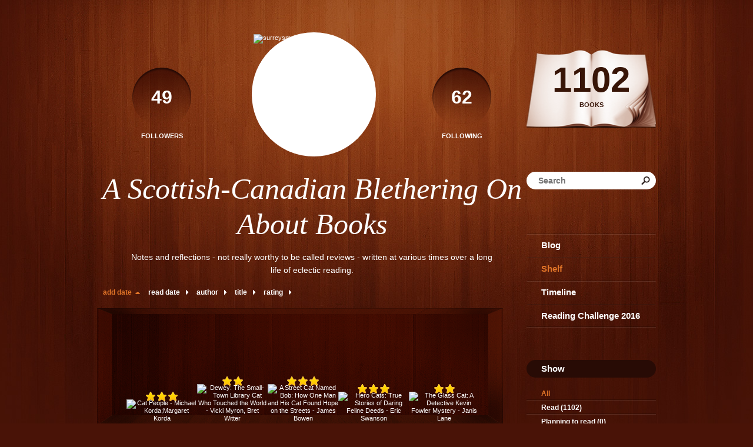

--- FILE ---
content_type: text/html; charset=UTF-8
request_url: http://surreysmum.booklikes.com/shelf/282793/?by=date&order=asc
body_size: 6766
content:
<!doctype html>
<html>
<head>
	  
   <meta http-equiv="Content-Type" content="text/html; charset=utf-8" />
   <meta name="robots" content="index, follow" />
   <meta name="revisit-after" content="1 days" />
   
   <title>cats - Shelf - A Scottish-Canadian Blethering On About Books</title>      
   <meta property="og:title" content="cats - Shelf - A Scottish-Canadian Blethering On About Books" />
   <meta itemprop="name" content="cats - Shelf - A Scottish-Canadian Blethering On About Books" />     
   <meta property="og:site_name" content="cats - Shelf - A Scottish-Canadian Blethering On About Books" />
   
   <meta name="Description" content="A Scottish-Canadian Blethering On About Books - book blog on BookLikes" />
   <meta property="og:description" content="A Scottish-Canadian Blethering On About Books - book blog on BookLikes" />
   <meta itemprop="description" content="A Scottish-Canadian Blethering On About Books - book blog on BookLikes" /> 
   
   <meta property="og:image" content="http://booklikes.com/photo/crop/250/0/upload/avatar/7/1/710f8956241f4961fe750703da4d0836.jpg" />   
   <meta itemprop="image" content="http://booklikes.com/photo/crop/250/0/upload/avatar/7/1/710f8956241f4961fe750703da4d0836.jpg" />
   
   <meta name="Keywords" content="Booklikes, A Scottish-Canadian Blethering On About Books, surreysmum" />
   
   <meta property="og:type" content="blog" />
   
   <meta name="twitter:card" content="summary" />
   <meta name="twitter:site" content="@BookLikes" />      
   <meta name="twitter:url" content="http://surreysmum.booklikes.com/shelf/282793/?by=date&order=asc" />
   <meta name="twitter:title" content="cats - Shelf - A Scottish-Canadian Blethering On About Books" />
   <meta name="twitter:description" content="A Scottish-Canadian Blethering On About Books - book blog on BookLikes" />     
   
   <link href="http://surreysmum.booklikes.com/theme/wood/style.css" rel="stylesheet" type="text/css" />
   
   <link rel="icon" type="image" href="http://booklikes.com/photo/crop/25/25/upload/avatar/7/1/710f8956241f4961fe750703da4d0836.jpg"/>

   <link rel="alternate" type="application/atom+xml" href="http://surreysmum.booklikes.com/rss" title="A Scottish-Canadian Blethering On About Books RSS"/>
   
   <script type="text/javascript"> 
                                 (function(i,s,o,g,r,a,m){i['GoogleAnalyticsObject']=r;i[r]=i[r]||function(){
                                 (i[r].q=i[r].q||[]).push(arguments)},i[r].l=1*new Date();a=s.createElement(o),
                                 m=s.getElementsByTagName(o)[0];a.async=1;a.src=g;m.parentNode.insertBefore(a,m)
                                 })(window,document,'script','//www.google-analytics.com/analytics.js','ga');
                                 ga('create', 'UA-32199978-1', 'booklikes.com');                                 
                                 ga('send', 'pageview');
                                 </script>
   
   <style type="text/css">
                
      
            
      
   </style>      
   
</head>
<body><style type="text/css">
div#book-popup{top:10%;left:50%;padding:20px;z-index:20;width:750px;margin-left:-375px;background:#fff;border:1px solid rgba(0,0,0,0.2);-moz-box-shadow:0 0 10px 5px rgba(0,0,0,0.2);-webkit-box-shadow:0 0 10px 5px rgba(0,0,0,0.2);-o-box-shadow:0 0 10px 5px rgba(0,0,0,0.2);box-shadow:0 0 10px 5px rgba(0,0,0,0.2)}.set-bradius3tl{-moz-border-radius-topleft:3px;-webkit-border-top-left-radius:3px;border-top-left-radius:3px}.set-bradius3tr{-moz-border-radius-topright:3px;-webkit-border-top-right-radius:3px;border-top-right-radius:3px}.set-bradius3bl{-moz-border-radius-bottomleft:3px;-webkit-border-bottom-left-radius:3px;border-bottom-left-radius:3px}.set-bradius3br{-moz-border-radius-bottomright:3px;-webkit-border-bottom-right-radius:3px;border-bottom-right-radius:3px}div.book-popup-content,div.book-popup-content a{color:#333}div.book-popup-content,div.book-popup-options{font-family:"Helvetica Neue",Arial,Tahoma,Verdana,sans-serif!important}a.book-popup-close{top:-10px;right:-5px;font-size:20px;color:#333;font-weight:bold}a.book-popup-close:hover{color:#03794c}div.book-popup-cover{width:225px}div.book-popup-info{width:505px}div.book-popup-title{padding-top:10px;padding-right:30px;font-size:22px;font-weight:bold}div.book-popup-title a:hover{text-decoration:underline}div.book-popup-author{padding-top:13px;font-size:14px}div.book-popup-kind{padding-top:13px;font-size:14px;font-weight:bold}div.book-popup-rating{padding-top:13px;font-size:12px;color:#036d44;font-weight:bold}div.book-popup-rating img{margin-right:3px}div.book-popup-desc{padding-top:15px;font-size:14px;line-height:140%}div.book-popup-share{padding-top:15px}div.book-popup-share-link{font-size:11px;color:#ccc}div.book-popup-page{padding-top:15px}div.book-popup-page a{font-size:14px;color:#03794c;font-weight:bold}div.book-popup-page a:hover{text-decoration:underline}div.book-popup-review{line-height:19px}div.book-popup-review a{disply:inline-block;font-size:14px;color:#03794c;font-weight:bold;line-height:19px}div.book-popup-review a:hover{text-decoration:underline}div.book-popup-review img{margin:-5px 0 0 2px}div.book-popup-more{padding-top:30px}div.book-popup-options{padding-top:20px}div.book-popup-options a{padding:7px 15px;margin-right:5px;display:inline-block;background:#038050;border:1px solid #04623e;font-size:14px;font-weight:bold;color:#fff}div.book-affiliate{display:none;margin-top:25px}div.book-affiliate h6{margin-bottom:10px;font-size:14px;font-weight:bold}div.book-affiliate-entry:nth-child(even){background:#eee}div.book-affiliate-entry{padding:5px;font-size:12px}div.book-affiliate-entry-user{background:#ccc}div.book-affiliate-entry img{width:15px;height:15px;display:inline-block;margin-right:5px;vertical-align:middle}div.book-affiliate-entry strong{display:inline-block;width:45%}div.book-affiliate-entry span{display:inline-block;width:20%}div.book-affiliate-entry a{width:25%;display:inline-block;font-weight:bold;color:#038050;text-align:right;text-decoration:none}div.book-affiliate-entry a:hover{text-decoration:underline}.loader{position:absolute;z-index:999;width:50px;height:50px;-moz-transform:scale(0.6);-webkit-transform:scale(0.6);-ms-transform:scale(0.6);-o-transform:scale(0.6);transform:scale(0.6)}.loader div{position:absolute;background-color:#eee;height:9px;width:9px;-moz-border-radius:5px;-moz-animation-name:f_fadeG;-moz-animation-duration:1.04s;-moz-animation-iteration-count:infinite;-moz-animation-direction:linear;-webkit-border-radius:5px;-webkit-animation-name:f_fadeG;-webkit-animation-duration:1.04s;-webkit-animation-iteration-count:infinite;-webkit-animation-direction:linear;-ms-border-radius:5px;-ms-animation-name:f_fadeG;-ms-animation-duration:1.04s;-ms-animation-iteration-count:infinite;-ms-animation-direction:linear;-o-border-radius:5px;-o-animation-name:f_fadeG;-o-animation-duration:1.04s;-o-animation-iteration-count:infinite;-o-animation-direction:linear;border-radius:5px;animation-name:f_fadeG;animation-duration:1.04s;animation-iteration-count:infinite;animation-direction:linear}.loader-1{left:0;top:20px;-moz-animation-delay:.39s;-webkit-animation-delay:.39s;-ms-animation-delay:.39s;-o-animation-delay:.39s;animation-delay:.39s}.loader-2{left:6px;top:6px;-moz-animation-delay:.52s;-webkit-animation-delay:.52s;-ms-animation-delay:.52s;-o-animation-delay:.52s;animation-delay:.52s}.loader-3{left:20px;top:0;-moz-animation-delay:.65s;-webkit-animation-delay:.65s;-ms-animation-delay:.65s;-o-animation-delay:.65s;animation-delay:.65s}.loader-4{right:6px;top:6px;-moz-animation-delay:.78s;-webkit-animation-delay:.78s;-ms-animation-delay:.78s;-o-animation-delay:.78s;animation-delay:.78s}.loader-5{right:0;top:20px;-moz-animation-delay:.91s;-webkit-animation-delay:.91s;-ms-animation-delay:.91s;-o-animation-delay:.91s;animation-delay:.91s}.loader-6{right:6px;bottom:6px;-moz-animation-delay:1.04s;-webkit-animation-delay:1.04s;-ms-animation-delay:1.04s;-o-animation-delay:1.04s;animation-delay:1.04s}.loader-7{left:20px;bottom:0;-moz-animation-delay:1.17s;-webkit-animation-delay:1.17s;-ms-animation-delay:1.17s;-o-animation-delay:1.17s;animation-delay:1.17s}.loader-8{left:6px;bottom:6px;-moz-animation-delay:1.3s;-webkit-animation-delay:1.3s;-ms-animation-delay:1.3s;-o-animation-delay:1.3s;animation-delay:1.3s}@-moz-keyframes f_fadeG{0%{background-color:#000}100%{background-color:#eee}}@-webkit-keyframes f_fadeG{0%{background-color:#000}100%{background-color:#eee}}@-ms-keyframes f_fadeG{0%{background-color:#000}100%{background-color:#eee}}@-o-keyframes f_fadeG{0%{background-color:#000}100%{background-color:#eee}}@keyframes f_fadeG{0%{background-color:#000}100%{background-color:#eee}}
</style>
<div id="book-popup" class="set-abs" style="display: none;"></div><div id="book-loader" class="loader" style="display: none;"><div class="loader-1"></div><div class="loader-2"></div><div class="loader-3"></div><div class="loader-4"></div><div class="loader-4"></div><div class="loader-6"></div><div class="loader-7"></div><div class="loader-8"></div></div>
<script type="text/javascript">
window.addEventListener("click",function(a){bookPopupClose()},false);document.getElementById("book-popup").addEventListener("click",function(a){a.stopPropagation();return false},false);function bookPopupClose(){document.getElementById("book-popup").style.display="none"}function affiliateLoad(a,c,e){var b=1;var f=e.length;var g=document.getElementById("book-affiliate-list-"+a);g.innerHTML="";var d=setInterval(function(){var h=e[b];var i=new XMLHttpRequest();i.open("POST","/www/ajax.php",true);i.setRequestHeader("Content-type","application/x-www-form-urlencoded");i.setRequestHeader("X-Requested-With","XMLHttpRequest");var j="action=affiliate&idb="+a+"&idu="+c+"&ids="+h;i.onreadystatechange=function(){if(i.readyState==4&&i.status==200){var k=JSON.parse(i.responseText);if(!k[0]){return}k=k[0];g.innerHTML=g.innerHTML+k.html;document.getElementById("book-affiliate-"+a).style.display="block"}};i.send(j);b++;if(b==f){clearInterval(d)}},1000)}var bookId,bookNode,bookTimer,bookClick=0;function bookPopupClick(b,a){if(b.parentNode.tagName=="A"&&b.parentNode.href){return}bookClick=b.getAttribute("data-book");setTimeout(function(){bookClick=0},3000);clearTimeout(bookTimer);window.open(a)}function bookPopupMoveOut(){clearTimeout(bookTimer)}function bookPopupMove(a){var c=a.getAttribute("data-book");var b=a.getAttribute("data-aff");if(bookClick==c){return}bookId=c;bookNode=a.tagName;bookTimer=setTimeout(function(){if(!a.clientHeight&&!a.clientWidth){var f={x:a.children[0].offsetWidth,y:a.children[0].offsetHeight};var g=a.children[0].getBoundingClientRect()}else{var f={x:a.offsetWidth,y:a.offsetHeight};var g=a.getBoundingClientRect()}var e={x:window.pageXOffset||document.scrollLeft,y:window.pageYOffset||document.scrollTop};var d=document.getElementById("book-loader");d.style.display="block";d.style.top=(((f.y<50)?0:(Math.round(f.y/2)-25))+(isNaN(e.y)?0:parseInt(e.y))+(isNaN(g.top)?0:parseInt(g.top)))+"px";d.style.left=(((f.x<50)?0:(Math.round(f.x/2)-25))+(isNaN(e.x)?0:parseInt(e.x))+(isNaN(g.left)?0:parseInt(g.left)))+"px";bookPopup(c,"",b)},2000)}function bookPopupOld(c,a,b){bookPopup(c,"old",b)}function bookPopup(id,none,idaff){var ajax=new XMLHttpRequest();ajax.open("POST","/www/ajax.php",true);ajax.setRequestHeader("Content-type","application/x-www-form-urlencoded");ajax.setRequestHeader("X-Requested-With","XMLHttpRequest");var params="action=bookpopupb&id="+id;if(idaff){params+="&idaff="+idaff}if(none=="old"){params+="&old=1"}ajax.onreadystatechange=function(){if(ajax.readyState==4&&ajax.status==200){document.getElementById("book-loader").style.display="none";document.getElementById("book-popup").innerHTML=ajax.responseText;document.getElementById("book-popup").style.top=window.pageYOffset+25+"px";document.getElementById("book-popup").style.display="block";var scripts="";ajax.responseText.replace(/<script[^>]*>([\s\S]*?)<\/script>/gi,function(all,code){scripts+=code+"\n"});if(scripts){if(window.execScript){window.execScript(scripts)}else{eval(scripts)}}}};ajax.send(params)};
</script><div class="booklikes-iframe" style="position: fixed; top: 20px; right: 20px; background: none; z-index: 100;">
    <iframe src="http://booklikes.com/iframe?user=surreysmum" frameborder="0" scrolling="no" width="375" height="25" style="background: none;"></iframe>    
</div>
   
      <div class="container">         
         
         <div class="side-left set-left">

            <div class="header set-rel">

                              <div class="header-followers set-left">
                  <a href="/followers">                     
                     <span>49</span>
                     Followers
                  </a>               
               </div>     
                                           
                              <div class="header-followings set-right">
                  <a href="/followings">                                   
                     <span>62</span>
                     Following
                  </a>               
               </div>       
                              
               <div class="avatar">
                    
                  <a href="http://surreysmum.booklikes.com">
                     <img src="http://booklikes.com/photo/crop/205/205/upload/avatar/7/1/710f8956241f4961fe750703da4d0836.jpg" alt="surreysmum" />
                  </a>
               </div>                 

               <div class="set-clear"></div>

            </div>

            <h1 class="header-title">
               <a href="http://surreysmum.booklikes.com">A Scottish-Canadian Blethering On About Books</a>
            </h1>

            <div class="header-desc"><p>Notes and reflections - not really worthy to be called reviews - written at various times over a long life of eclectic reading.</p></div>        
            
            <div class="shelf-order">
               <a class="shelf-order-asc" href="?by=date&order=desc">add date</a>
               <a class="shelf-order-normal" href="?by=dater&order=asc">read date</a>
               <a class="shelf-order-normal" href="?by=author&order=asc">author</a>
               <a class="shelf-order-normal" href="?by=title&order=asc">title</a>
               <a class="shelf-order-normal" href="?by=rating&order=asc">rating</a>               
            </div>
            
            <div class="shelf set-rel">         
               
               <div class="shelf-top set-abs"></div>
               
               <div class="shelf-books">

                                    <div class="shelf-books-entry set-left set-rel">
                     <div class="shelf-books-entry-cover set-abs">

                                                <div class="shelf-books-entry-rating">
                           <img src="http://surreysmum.booklikes.com/theme/wood/img/star_small.png" /> <img src="http://surreysmum.booklikes.com/theme/wood/img/star_small.png" /> <img src="http://surreysmum.booklikes.com/theme/wood/img/star_small.png" />                                                    </div>
                        
                        <a href="http://booklikes.com/cat-people-michael-korda-margaret-korda/book,12520784" target="_blank">
                           <img  onclick="bookPopupClick(this, 'http://booklikes.com/cat-people-michael-korda-margaret-korda/book,12520784');"  data-book="12520784" data-aff="0" onmouseover="bookPopupMove(this);" onmouseout="bookPopupMoveOut(this);"  src="http://booklikes.com/photo/max/100/155/upload/books/41/80/25fb1d7df9fc723e1e5bc9598545269e.jpg" alt="Cat People - Michael Korda;Margaret Korda"/>
                        </a>
                        
                     </div>
                  </div>
                                    <div class="shelf-books-entry set-left set-rel">
                     <div class="shelf-books-entry-cover set-abs">

                                                <div class="shelf-books-entry-rating">
                           <img src="http://surreysmum.booklikes.com/theme/wood/img/star_small.png" /> <img src="http://surreysmum.booklikes.com/theme/wood/img/star_small.png" />                                                    </div>
                        
                        <a href="http://booklikes.com/dewey-the-small-town-library-cat-who-touched-the-world-vicki-myron-bret-wit/book,3705612" target="_blank">
                           <img  onclick="bookPopupClick(this, 'http://booklikes.com/dewey-the-small-town-library-cat-who-touched-the-world-vicki-myron-bret-wit/book,3705612');"  data-book="3705612" data-aff="0" onmouseover="bookPopupMove(this);" onmouseout="bookPopupMoveOut(this);"  src="http://booklikes.com/photo/max/100/155/upload/books/1/4/azure_143aa2bbc319925caddb240db8296953.jpg" alt="Dewey: The Small-Town Library Cat Who Touched the World - Vicki Myron, Bret Witter"/>
                        </a>
                        
                     </div>
                  </div>
                                    <div class="shelf-books-entry set-left set-rel">
                     <div class="shelf-books-entry-cover set-abs">

                                                <div class="shelf-books-entry-rating">
                           <img src="http://surreysmum.booklikes.com/theme/wood/img/star_small.png" /> <img src="http://surreysmum.booklikes.com/theme/wood/img/star_small.png" /> <img src="http://surreysmum.booklikes.com/theme/wood/img/star_small.png" />                                                    </div>
                        
                        <a href="http://booklikes.com/a-street-cat-named-bob-how-one-man-and-his-cat-found-hope-on-the-streets-ja/book,7702913" target="_blank">
                           <img  onclick="bookPopupClick(this, 'http://booklikes.com/a-street-cat-named-bob-how-one-man-and-his-cat-found-hope-on-the-streets-ja/book,7702913');"  data-book="7702913" data-aff="0" onmouseover="bookPopupMove(this);" onmouseout="bookPopupMoveOut(this);"  src="http://booklikes.com/photo/max/100/155/upload/books/0/e/azure_0ea42e7fe17b8c86f7963731140aeee1.jpg" alt="A Street Cat Named Bob: How One Man and His Cat Found Hope on the Streets - James   Bowen"/>
                        </a>
                        
                     </div>
                  </div>
                                    <div class="shelf-books-entry set-left set-rel">
                     <div class="shelf-books-entry-cover set-abs">

                                                <div class="shelf-books-entry-rating">
                           <img src="http://surreysmum.booklikes.com/theme/wood/img/star_small.png" /> <img src="http://surreysmum.booklikes.com/theme/wood/img/star_small.png" /> <img src="http://surreysmum.booklikes.com/theme/wood/img/star_small.png" />                                                    </div>
                        
                        <a href="http://booklikes.com/hero-cats-true-stories-of-daring-feline-deeds-eric-swanson/book,1582530" target="_blank">
                           <img  onclick="bookPopupClick(this, 'http://booklikes.com/hero-cats-true-stories-of-daring-feline-deeds-eric-swanson/book,1582530');"  data-book="1582530" data-aff="0" onmouseover="bookPopupMove(this);" onmouseout="bookPopupMoveOut(this);"  src="http://booklikes.com/photo/max/100/155/upload/books/97/56/8ce50d2fde21e88e1782ea84cdcadffc.jpg" alt="Hero Cats: True Stories of Daring Feline Deeds - Eric  Swanson"/>
                        </a>
                        
                     </div>
                  </div>
                                    <div class="shelf-books-entry set-left set-rel">
                     <div class="shelf-books-entry-cover set-abs">

                                                <div class="shelf-books-entry-rating">
                           <img src="http://surreysmum.booklikes.com/theme/wood/img/star_small.png" /> <img src="http://surreysmum.booklikes.com/theme/wood/img/star_small.png" />                                                    </div>
                        
                        <a href="http://booklikes.com/the-glass-cat-a-detective-kevin-fowler-mystery-janis-lane/book,13487443" target="_blank">
                           <img  onclick="bookPopupClick(this, 'http://booklikes.com/the-glass-cat-a-detective-kevin-fowler-mystery-janis-lane/book,13487443');"  data-book="13487443" data-aff="0" onmouseover="bookPopupMove(this);" onmouseout="bookPopupMoveOut(this);"  src="http://booklikes.com/photo/max/100/155/upload/books/8/c/8c0e2cb36539d810d1660bef3ee6242c.jpg" alt="The Glass Cat: A Detective Kevin Fowler Mystery - Janis Lane"/>
                        </a>
                        
                     </div>
                  </div>
                                    <div class="shelf-books-entry set-left set-rel">
                     <div class="shelf-books-entry-cover set-abs">

                                                <div class="shelf-books-entry-rating">
                           <img src="http://surreysmum.booklikes.com/theme/wood/img/star_small.png" /> <img src="http://surreysmum.booklikes.com/theme/wood/img/star_small.png" /> <img src="http://surreysmum.booklikes.com/theme/wood/img/star_small.png" />                                                    </div>
                        
                        <a href="http://booklikes.com/sing-to-the-moon-tales-from-the-kitten-cam-jill-pickford/book,13872592" target="_blank">
                           <img  onclick="bookPopupClick(this, 'http://booklikes.com/sing-to-the-moon-tales-from-the-kitten-cam-jill-pickford/book,13872592');"  data-book="13872592" data-aff="0" onmouseover="bookPopupMove(this);" onmouseout="bookPopupMoveOut(this);"  src="http://booklikes.com/photo/max/100/155/upload/books/2/f/2fe91a97b8b1be6701d6631813440d7e.jpg" alt="Sing to the Moon: Tales from the Kitten Cam - Jill Pickford"/>
                        </a>
                        
                     </div>
                  </div>
                  
                  <div class="set-clear"></div>

               </div>
               
                              

            </div>

         </div>         
         
         <div class="side-right set-right">
   
            <div class="shelf-counter">               
                              
               <a class="shelf-counter-count" href="http://surreysmum.booklikes.com/shelf">
                  1102
               </a>
               
               <a class="shelf-counter-title" href="http://surreysmum.booklikes.com/shelf">
                  BOOKS
               </a>
               
            </div>  
            
            <div class="search">

               <form method="post" action="">                  
                  <input class="set-bradius15" type="text" value="" name="search" placeholder="Search" />
                  <input class="set-hide" type="submit" value="" />
               </form>

            </div>               
                       
            <div class="menu">
                              <h3><a class="set-bradius3" href="http://surreysmum.booklikes.com/blog">Blog</a></h3>
                                             
               <h3><a class="menu-active set-bradius3" href="http://surreysmum.booklikes.com/shelf">Shelf</a></h3>
                                             
               <h3><a class="set-bradius3" href="http://surreysmum.booklikes.com/timeline">Timeline</a></h3>
                  
                              <h3><a class="set-bradius3" href="http://booklikes.com/apps/reading-challenge/73509/2026">Reading Challenge 2016</a></h3>
                              
            </div>               
            
            <div class="shelf-menu">            
            
               <div class="shelf-menu-header set-bradius15">Show</div>  
               
               <a class="shelf-menu-link shelf-menu-active" href="http://surreysmum.booklikes.com/shelf">All</a>                
               <a class="shelf-menu-link " href="http://surreysmum.booklikes.com/shelf/read">Read (1102)</a>
               <a class="shelf-menu-link " href="http://surreysmum.booklikes.com/shelf/planningtoread">Planning to read (0)</a>
               <a class="shelf-menu-link " href="http://surreysmum.booklikes.com/shelf/currentlyreading">Currently reading (0)</a>
               
                                   
               
               <div class="shelf-menu-line"></div>

               <a class="shelf-menu-link " href="http://surreysmum.booklikes.com/shelf/favorite-books">Favorite (0)</a>
               <a class="shelf-menu-link " href="http://surreysmum.booklikes.com/shelf/wishlist">Wishlist (0)</a>
               <a class="shelf-menu-link " href="http://surreysmum.booklikes.com/shelf/reviewed">Reviewed (1057)</a>
               
               <div class="shelf-menu-line"></div>
               
                              
                              <a class="shelf-menu-link " href="http://surreysmum.booklikes.com/shelf/294170/2019">2019 (46)</a>
                              <a class="shelf-menu-link " href="http://surreysmum.booklikes.com/shelf/298952/2020">2020 (15)</a>
                              <a class="shelf-menu-link " href="http://surreysmum.booklikes.com/shelf/250858/18th-century-anonymous">18th-century-anonymous (7)</a>
                              <a class="shelf-menu-link " href="http://surreysmum.booklikes.com/shelf/250826/19th-century-anonymous">19th-century-anonymous (42)</a>
                              <a class="shelf-menu-link " href="http://surreysmum.booklikes.com/shelf/250801/actors">actors (51)</a>
                              <a class="shelf-menu-link " href="http://surreysmum.booklikes.com/shelf/250823/art">art (4)</a>
                              <a class="shelf-menu-link " href="http://surreysmum.booklikes.com/shelf/250796/biography">biography (188)</a>
                              <a class="shelf-menu-link " href="http://surreysmum.booklikes.com/shelf/250794/canlit">canlit (87)</a>
                              <a class="shelf-menu-link shelf-menu-active" href="http://surreysmum.booklikes.com/shelf/282793/cats">cats (6)</a>
                              <a class="shelf-menu-link " href="http://surreysmum.booklikes.com/shelf/250831/classics-american">classics-american (12)</a>
                              <a class="shelf-menu-link " href="http://surreysmum.booklikes.com/shelf/250789/classics-british">classics-british (65)</a>
                              <a class="shelf-menu-link " href="http://surreysmum.booklikes.com/shelf/250815/classics-in-translation">classics-in-translation (9)</a>
                              <a class="shelf-menu-link " href="http://surreysmum.booklikes.com/shelf/250802/coffee-table-books">coffee-table-books (20)</a>
                              <a class="shelf-menu-link " href="http://surreysmum.booklikes.com/shelf/250804/dance">dance (19)</a>
                              <a class="shelf-menu-link " href="http://surreysmum.booklikes.com/shelf/250856/decorated-books">decorated-books (10)</a>
                              <a class="shelf-menu-link " href="http://surreysmum.booklikes.com/shelf/250818/dystopia">dystopia (6)</a>
                              <a class="shelf-menu-link " href="http://surreysmum.booklikes.com/shelf/250790/e-version">e-version (154)</a>
                              <a class="shelf-menu-link " href="http://surreysmum.booklikes.com/shelf/250859/essays">essays (6)</a>
                              <a class="shelf-menu-link " href="http://surreysmum.booklikes.com/shelf/250813/fantasy-fiction">fantasy-fiction (76)</a>
                              <a class="shelf-menu-link " href="http://surreysmum.booklikes.com/shelf/250797/figure-skating">figure-skating (121)</a>
                              <a class="shelf-menu-link " href="http://surreysmum.booklikes.com/shelf/250825/film-history">film-history (30)</a>
                              <a class="shelf-menu-link " href="http://surreysmum.booklikes.com/shelf/250807/general-fiction">general-fiction (120)</a>
                              <a class="shelf-menu-link " href="http://surreysmum.booklikes.com/shelf/250805/general-non-fiction">general-non-fiction (27)</a>
                              <a class="shelf-menu-link " href="http://surreysmum.booklikes.com/shelf/250814/gothic">gothic (26)</a>
                              <a class="shelf-menu-link " href="http://surreysmum.booklikes.com/shelf/250866/health">health (2)</a>
                              <a class="shelf-menu-link " href="http://surreysmum.booklikes.com/shelf/250791/historical-fiction">historical-fiction (110)</a>
                              <a class="shelf-menu-link " href="http://surreysmum.booklikes.com/shelf/250847/homoerotic-fiction-by-men">homoerotic-fiction-by-men (18)</a>
                              <a class="shelf-menu-link " href="http://surreysmum.booklikes.com/shelf/250817/homoerotic-fiction-by-women">homoerotic-fiction-by-women (31)</a>
                              <a class="shelf-menu-link " href="http://surreysmum.booklikes.com/shelf/250854/humour">humour (17)</a>
                              <a class="shelf-menu-link " href="http://surreysmum.booklikes.com/shelf/250860/letters">letters (3)</a>
                              <a class="shelf-menu-link " href="http://surreysmum.booklikes.com/shelf/250800/library">library (204)</a>
                              <a class="shelf-menu-link " href="http://surreysmum.booklikes.com/shelf/250827/litcrit">litcrit (6)</a>
                              <a class="shelf-menu-link " href="http://surreysmum.booklikes.com/shelf/250819/literary-history">literary-history (13)</a>
                              <a class="shelf-menu-link " href="http://surreysmum.booklikes.com/shelf/250824/loaner">loaner (7)</a>
                              <a class="shelf-menu-link " href="http://surreysmum.booklikes.com/shelf/250857/miscellanea">miscellanea (10)</a>
                              <a class="shelf-menu-link " href="http://surreysmum.booklikes.com/shelf/250793/mystery">mystery (227)</a>
                              <a class="shelf-menu-link " href="http://surreysmum.booklikes.com/shelf/250798/owned">owned (270)</a>
                              <a class="shelf-menu-link " href="http://surreysmum.booklikes.com/shelf/250792/passed-on">passed-on (161)</a>
                              <a class="shelf-menu-link " href="http://surreysmum.booklikes.com/shelf/250863/philosophy">philosophy (3)</a>
                              <a class="shelf-menu-link " href="http://surreysmum.booklikes.com/shelf/250821/plays">plays (34)</a>
                              <a class="shelf-menu-link " href="http://surreysmum.booklikes.com/shelf/250812/poetry">poetry (35)</a>
                              <a class="shelf-menu-link " href="http://surreysmum.booklikes.com/shelf/250864/satire">satire (7)</a>
                              <a class="shelf-menu-link " href="http://surreysmum.booklikes.com/shelf/250816/science-fiction">science-fiction (12)</a>
                              <a class="shelf-menu-link " href="http://surreysmum.booklikes.com/shelf/250808/scotland">scotland (21)</a>
                              <a class="shelf-menu-link " href="http://surreysmum.booklikes.com/shelf/250795/short-stories">short-stories (38)</a>
                              <a class="shelf-menu-link " href="http://surreysmum.booklikes.com/shelf/250829/star-trek">star-trek (54)</a>
                              <a class="shelf-menu-link " href="http://surreysmum.booklikes.com/shelf/250809/theatre-history">theatre-history (21)</a>
                              <a class="shelf-menu-link " href="http://surreysmum.booklikes.com/shelf/250811/thrillers">thrillers (32)</a>
                              <a class="shelf-menu-link " href="http://surreysmum.booklikes.com/shelf/250862/true-crime">true-crime (2)</a>
                              <a class="shelf-menu-link " href="http://surreysmum.booklikes.com/shelf/250861/waterfalls">waterfalls (4)</a>
                              <a class="shelf-menu-link " href="http://surreysmum.booklikes.com/shelf/250810/writers">writers (39)</a>
                              <a class="shelf-menu-link " href="http://surreysmum.booklikes.com/shelf/250841/1977">1977 (1)</a>
                              <a class="shelf-menu-link " href="http://surreysmum.booklikes.com/shelf/250844/1981">1981 (48)</a>
                              <a class="shelf-menu-link " href="http://surreysmum.booklikes.com/shelf/250820/1982">1982 (49)</a>
                              <a class="shelf-menu-link " href="http://surreysmum.booklikes.com/shelf/250842/1983">1983 (101)</a>
                              <a class="shelf-menu-link " href="http://surreysmum.booklikes.com/shelf/250843/1984">1984 (101)</a>
                              <a class="shelf-menu-link " href="http://surreysmum.booklikes.com/shelf/250849/1985">1985 (37)</a>
                              <a class="shelf-menu-link " href="http://surreysmum.booklikes.com/shelf/250852/1986">1986 (14)</a>
                              <a class="shelf-menu-link " href="http://surreysmum.booklikes.com/shelf/250846/1987">1987 (19)</a>
                              <a class="shelf-menu-link " href="http://surreysmum.booklikes.com/shelf/250850/1988">1988 (12)</a>
                              <a class="shelf-menu-link " href="http://surreysmum.booklikes.com/shelf/250851/1989">1989 (24)</a>
                              <a class="shelf-menu-link " href="http://surreysmum.booklikes.com/shelf/250848/1990">1990 (26)</a>
                              <a class="shelf-menu-link " href="http://surreysmum.booklikes.com/shelf/250853/1991">1991 (12)</a>
                              <a class="shelf-menu-link " href="http://surreysmum.booklikes.com/shelf/250845/1992">1992 (25)</a>
                              <a class="shelf-menu-link " href="http://surreysmum.booklikes.com/shelf/250855/1993">1993 (12)</a>
                              <a class="shelf-menu-link " href="http://surreysmum.booklikes.com/shelf/250839/1994">1994 (5)</a>
                              <a class="shelf-menu-link " href="http://surreysmum.booklikes.com/shelf/250840/1997">1997 (3)</a>
                              <a class="shelf-menu-link " href="http://surreysmum.booklikes.com/shelf/250835/1999">1999 (4)</a>
                              <a class="shelf-menu-link " href="http://surreysmum.booklikes.com/shelf/250837/2000">2000 (2)</a>
                              <a class="shelf-menu-link " href="http://surreysmum.booklikes.com/shelf/250838/2001">2001 (1)</a>
                              <a class="shelf-menu-link " href="http://surreysmum.booklikes.com/shelf/250867/2002">2002 (1)</a>
                              <a class="shelf-menu-link " href="http://surreysmum.booklikes.com/shelf/250834/2003">2003 (12)</a>
                              <a class="shelf-menu-link " href="http://surreysmum.booklikes.com/shelf/250833/2004">2004 (7)</a>
                              <a class="shelf-menu-link " href="http://surreysmum.booklikes.com/shelf/250836/2005">2005 (1)</a>
                              <a class="shelf-menu-link " href="http://surreysmum.booklikes.com/shelf/250832/2007">2007 (5)</a>
                              <a class="shelf-menu-link " href="http://surreysmum.booklikes.com/shelf/250830/2008">2008 (14)</a>
                              <a class="shelf-menu-link " href="http://surreysmum.booklikes.com/shelf/250865/2009">2009 (39)</a>
                              <a class="shelf-menu-link " href="http://surreysmum.booklikes.com/shelf/250828/2010">2010 (50)</a>
                              <a class="shelf-menu-link " href="http://surreysmum.booklikes.com/shelf/250822/2011">2011 (59)</a>
                              <a class="shelf-menu-link " href="http://surreysmum.booklikes.com/shelf/250803/2012">2012 (47)</a>
                              <a class="shelf-menu-link " href="http://surreysmum.booklikes.com/shelf/250806/2013">2013 (45)</a>
                              <a class="shelf-menu-link " href="http://surreysmum.booklikes.com/shelf/250799/2014">2014 (24)</a>
                              <a class="shelf-menu-link " href="http://surreysmum.booklikes.com/shelf/250788/2015">2015 (32)</a>
                              <a class="shelf-menu-link " href="http://surreysmum.booklikes.com/shelf/269439/2016">2016 (57)</a>
                              <a class="shelf-menu-link " href="http://surreysmum.booklikes.com/shelf/278577/2017">2017 (37)</a>
                              <a class="shelf-menu-link " href="http://surreysmum.booklikes.com/shelf/287442/2018">2018 (32)</a>
                                             
                              
               <a class="shelf-menu-link set-hide " href="http://surreysmum.booklikes.com/shelf/unshelved">Unshelved (3)</a>
               
            </div>              
            
         </div>

         <div class="set-clear"></div>

         <div class="footer">
            <a href="http://booklikes.com" title="BookLikes">Powered by <span>BookLikes &copy; 2015</span></a>
            | <a href="http://surreysmum.booklikes.com/rss" title="BookLikes">RSS</a>
         </div>
         
      </div>   
      
</body>
</html>